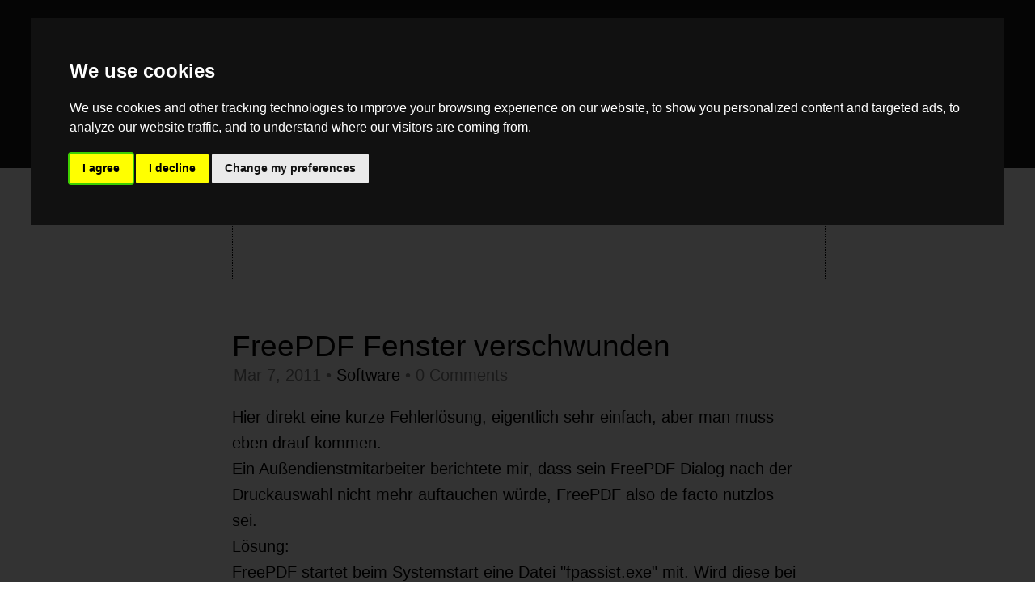

--- FILE ---
content_type: text/html; charset=utf-8
request_url: https://adminswerk.de/older/page66/
body_size: 3552
content:
<!DOCTYPE html>
<html>
  <head>
    <link rel="apple-touch-icon" sizes="57x57" href="/apple-touch-icon-57x57.png">
    <link rel="apple-touch-icon" sizes="60x60" href="/apple-touch-icon-60x60.png">
    <link rel="icon" type="image/png" href="/favicon-32x32.png" sizes="32x32">
    <link rel="icon" type="image/png" href="/favicon-16x16.png" sizes="16x16">
    <link rel="manifest" href="/manifest.json">
    <meta name="msapplication-TileColor" content="#da532c">
    <meta name="theme-color" content="#ffffff">
    <!-- Niklas Buschmann 2015 MIT <http://github.com/niklasbuschmann> -->
    <meta name="viewport" content="width=device-width, initial-scale=1.0">
    <meta charset="utf-8">
    
    <meta name="description" content="Because /dev/random is too predictable.">
    <title>/dev/blog/ID10T</title>
    <link rel="canonical" href="https://adminswerk.de/older/page66/">
    <link href="https://adminswerk.de/main.css" rel="stylesheet" type="text/css">
    <link href="https://adminswerk.de/assets/css/fonts.css" rel="stylesheet" type="text/css">
    <link href="https://adminswerk.de/assets/font-awesome/css/font-awesome.min.css" rel='stylesheet' type='text/css'>
    <link rel="alternate" type="application/rss+xml" title="/dev/blog/ID10T &raquo; Feed" href="https://adminswerk.de/feed.xml">
    
      <!-- Comments powered by isso -->
      
        <script type="text/plain" cookie-consent="strictly-necessary"
                defer data-isso="https://comments.adminswerk.de"
                data-isso-reply-to-self="true"
                data-isso-require-author="false"
                data-isso-require-email="false"
                data-isso-vote="true"
                data-isso-reply-notifications="false"
                src="https://comments.adminswerk.de/js/embed.min.js"></script>
      
    
    <!-- Cookie Consent by TermsFeed https://www.TermsFeed.com -->
<script type="text/javascript" src="https://www.termsfeed.com/public/cookie-consent/4.0.0/cookie-consent.js" charset="UTF-8"></script>
<script type="text/javascript" charset="UTF-8">
document.addEventListener('DOMContentLoaded', function () {
cookieconsent.run({"notice_banner_type":"interstitial","consent_type":"express","palette":"dark","language":"en","page_load_consent_levels":["strictly-necessary"],"notice_banner_reject_button_hide":false,"preferences_center_close_button_hide":false,"page_refresh_confirmation_buttons":false,"website_privacy_policy_url":"https://adminswerk.de/privacy-statement/"});
});
</script>

<noscript>Free cookie consent management tool by <a href="https://www.termsfeed.com/" rel="nofollow noopener">TermsFeed Policy Generator</a></noscript>
<!-- End Cookie Consent by TermsFeed https://www.TermsFeed.com -->

    <!-- Matomo -->
<script type="text/plain" cookie-consent="tracking">
  var _paq = _paq || [];
  /* tracker methods like "setCustomDimension" should be called before "trackPageView" */
  _paq.push(["setDoNotTrack", true]);
  _paq.push(['trackPageView']);
  _paq.push(['enableLinkTracking']);
  (function() {
    var u="https://piwik.tillwiese.de/";
    _paq.push(['setTrackerUrl', u+'piwik.php']);
    _paq.push(['setSiteId', '1']);
    var d=document, g=d.createElement('script'), s=d.getElementsByTagName('script')[0];
    g.type='text/javascript'; g.async=true; g.defer=true; g.src=u+'piwik.js'; s.parentNode.insertBefore(g,s);
  })();
</script>
<noscript><p><img src="https://piwik.tillwiese.de/piwik.php?idsite=1&amp;rec=1" style="border:0;" alt="" /></p></noscript>
<!-- End Matomo Code -->

    <script type="text/plain" cookie-consent="targeting" data-ad-client="ca-pub-7586970907106458" async src="https://pagead2.googlesyndication.com/pagead/js/adsbygoogle.js"></script>

    <style>
      .gad_default { width: 320px; height: 50px; }
      @media(min-width: 500px) { .gad_default { width: 468px; height: 60px; } }
      @media(min-width: 800px) { .gad_default { width: 728px; height: 90px; } }
    </style>
  </head>
  <body>
    <header>
      <h1><a href="https://adminswerk.de/">/dev/blog/ID10T</a></h1>
      <nav>
        <ul>
          <li><a href="https://adminswerk.de/">Home</a></li>
      <li><a href="https://adminswerk.de/about/">About</a></li><li><a href="https://adminswerk.de/archive/">Archive</a></li><li><a href="https://adminswerk.de/feed.xml">RSS</a></li>
          <li><form method="get" id="search" action="https://duckduckgo.com/"><input type="hidden" name="sites" value="adminswerk.de"/>
            <input type="hidden" name="kj" value="#3f3f3f"/><input type="hidden" name="kx" value="b">
            <input type="text" name="q" maxlength="200" placeholder="Search"/>
            <input type="submit" value="DuckDuckGo Search" hidden />
          </form></li>
        </ul>
      </nav>
    </header>
    
    
    <div>
    <div class="adanchor">
  <div class="adbox">
    <h1 class="adcaption"><span class="adspan">Advertisement</span></h1>
  <script type="text/plain" cookie-consent="targeting" async src="https://pagead2.googlesyndication.com/pagead/js/adsbygoogle.js"></script>
  <!-- id10t_top -->
  <ins class="adsbygoogle gad_default"
    style="display:inline-block"
    data-ad-client="ca-pub-7586970907106458"
    data-ad-slot="1161208442"></ins>
  <script>
    (adsbygoogle = window.adsbygoogle || []).push({});
  </script>
  </div>
</div>

</div>

  <article>
    <header>
      <h2><a href="https://adminswerk.de/freepdf-fenster-verschwunden/">FreePDF Fenster verschwunden</a></h2>
      <div id="post_header_info"><time datetime="2011-03-07T08:27:02+00:00">Mar 7, 2011</time> •
        <span class="categorylisting">
          
            <a href="https://adminswerk.de/category/software/">Software</a>
          
          </span>
           • <a href="https://adminswerk.de/freepdf-fenster-verschwunden/#isso-thread" class="header_comment">Comments</a></div>
          
    </header>
    <div>
      <p>Hier direkt eine kurze Fehlerlösung, eigentlich sehr einfach, aber man muss eben drauf kommen.<br />
Ein Außendienstmitarbeiter berichtete mir, dass sein FreePDF Dialog nach der Druckauswahl nicht mehr auftauchen würde, FreePDF also de facto nutzlos sei.<br />
Lösung:<br />
FreePDF startet beim Systemstart eine Datei "fpassist.exe" mit. Wird diese bei irgendwelchen Säuberungsaktionen aus dem Autostart genommen, klappt FreePDF erst wieder nach manueller Ausführung dieser Datei.<br />
Es ist empfehlenswert, die Datei wieder in den Autostart zu packen, da der Speicherverbrauch nicht nennenswert ist. Dafür gibt es zwei Möglichkeiten:<br />
Entweder den vermutlich entfernten Haken in der MSCONFIG wieder einsetzen<br />
<a href="https://adminswerk.de/assets/images/2011/fpassist1.jpg"><img class="alignnone size-medium wp-image-37" title="fpassist" src="https://adminswerk.de/assets/images/2011/fpassist1-300x197.jpg" alt="" width="300" height="197" /></a></p>
<p>oder einen Regschlüssel mit folgendem Inhalt anlegen und ausführen:</p>
<blockquote>

<figure class="highlight"><pre><code class="language-registry" data-lang="registry">Windows Registry Editor Version 5.00
[HKEY_LOCAL_MACHINE\SOFTWARE\Microsoft\Windows\CurrentVersion\Run]
"FreePDF Assistant"="C:\Programme\FreePDF_XP\fpassist.exe"</code></pre></figure>

</blockquote>
<p>Schon ist das Problem gelöst.</p>

      
    </div>
    <footer>
      <p><a href="https://adminswerk.de/freepdf-fenster-verschwunden/">read more &raquo;</a></p>
    </footer>
  </article>
  
    <!-- empty for now -->
  

  <article>
    <header>
      <h2><a href="https://adminswerk.de/hello-world/">Neueröffnung! Mit Sonderangeboten!</a></h2>
      <div id="post_header_info"><time datetime="2011-03-06T13:55:03+00:00">Mar 6, 2011</time> •
        <span class="categorylisting">
          
            <a href="https://adminswerk.de/category/blog/">Blog</a>
          
          </span>
           • <a href="https://adminswerk.de/hello-world/#isso-thread" class="header_comment">Comments</a></div>
          
    </header>
    <div>
      <p>Hier ist er also nun, mein neuer Blog. Im Endeffekt mehr als Sammelsurium für mich gedacht, um interessante Programme kurz vorzustellen, falls ich nochmal drauf zurückgreifen möchte, Anleitungen zu schreiben oder nur kurze Tipps für Probleme, die öfter auftauchen könnten. Doch warum diese Tipps nicht auch dem Rest des Internets bereitstellen? Vielleicht gibt es da draußen weitere Admins, Hobbyadmins, Familienadmins oder Leute, die sich "ein bisschen damit auskennen", denen ich so helfen kann. Immerhin ist es mir selbst oft genug so ergangen.<br />
Also nehmt, was ihr gebrauchen könnt und kommentiert, was euch interessiert.</p>
<p>MfG<br />
m3adow</p>

      
    </div>
    <footer>
      <p><a href="https://adminswerk.de/hello-world/">read more &raquo;</a></p>
    </footer>
  </article>
  

<div>
    <div class="adanchor">
  <div class="adbox">
    <h1 class="adcaption"><span class="adspan">Advertisement</span></h1>
  <script type="text/plain" cookie-consent="targeting" async src="https://pagead2.googlesyndication.com/pagead/js/adsbygoogle.js"></script>
  <!-- id10t_bottom -->
  <ins class="adsbygoogle gad_default"
    style="display:inline-block"
    data-ad-client="ca-pub-7586970907106458"
    data-ad-slot="8405273641"></ins>
  <script>
    (adsbygoogle = window.adsbygoogle || []).push({});
  </script>
  </div>
</div>

</div>
<!-- Pagination links -->
<div class="pagination">
  
    <a href="/older/page65" class="previous">Newer</a>
  
  <span class="page_number ">Page: 66 of 66</span> •
  
    <span class="next ">Older</span>
  
</div>

    <footer>
      <span><a href="https://adminswerk.de/imprint/">Imprint</a> • <a href="https://adminswerk.de/privacy-statement/">Privacy</a></span>
      <span><a href="https://github.com/m3adow/"><i class="fa fa-github-square"></i></a><a href="https://bitbucket.org/m3adow/"><i class="fa fa-bitbucket-square"></i></a><a href="https://www.xing.com/profile/Till_Wiese"><i class="fa fa-xing-square"></i></a><a href="https://www.linkedin.com/pub/till-wiese/46/403/7b4"><i class="fa fa-linkedin-square"></i></a></span>
      <span><a rel="license" href="https://creativecommons.org/licenses/by-sa/4.0/"><img alt="Creative Commons License" style="border-width:0" src="https://adminswerk.de/assets/images/main/cc-by-sa.png" /></a></span>
    </footer>
  </body>
</html>


--- FILE ---
content_type: text/css; charset=utf-8
request_url: https://adminswerk.de/main.css
body_size: 961
content:
body{font-family:"Source Sans Pro","Calibri","Helvetica",sans-serif;font-weight:300;font-size:1.4em;font-size:calc(.6vw + .8em);line-height:1.6;margin:0}h1,h2,h3,h4,h5,h6{font-weight:300;line-height:1em}h1 a,h2 a,h3 a,h4 a,h5 a,h6 a{font-size:1.2em}a{color:inherit;text-decoration:inherit;transition:color .2s ease-out}a:hover{color:gray}a#selected{color:#46e}strong,b,th{font-weight:400}iframe,img,embed,object,video{max-width:100%;border-radius:2px}table{border-collapse:collapse;width:100%}table th,table td{padding:.5em 1em;border:1px solid}pre{overflow:auto;padding:1em;font-size:.8em}blockquote{border-left:5px solid #46e;margin:0;padding-left:1.5em}nav ul{padding-left:100;display:inline-flex}nav li{display:inline-block;margin-right:10%}nav li #search{font-family:"Source Sans Pro","Calibri","Helvetica",sans-serif}article{border-top:1px solid;overflow-x:auto}article header{text-align:left;margin-bottom:1em}article header div#post_header_info{margin:2px;color:gray}article header h2{margin-bottom:0px}article header a.header_comment{color:gray !important}article>div{margin-bottom:2em}article footer a{border:1px solid;border-radius:3px;padding:.3em .6em;transition:background-color .2s ease-out}article a#isso-brlink{font-size:.75em;margin-bottom:0px}body>header h1{margin-top:.25em;margin-bottom:1em}body>footer{display:flex;justify-content:space-between}body{background:#fff}body>*{padding:1em calc(33% - 6.6em)}body>header,body>footer{background:#181818;color:#fff}body>div{background:#fff;color:#000}article:nth-of-type(even){background:#fff;color:#000;border-top-color:#e0e0e0}article:nth-of-type(even) tr:hover{background-color:#ededed}article:nth-of-type(even) th{border-bottom-width:2px}article:nth-of-type(even) th,article:nth-of-type(even) td{border-color:#dbdbdb}article:nth-of-type(even) header p{color:#666}article:nth-of-type(even) div a{font-weight:inherit;color:#2b51ff}article:nth-of-type(even) div a:hover{color:gray}article:nth-of-type(even) footer a{border-color:#000;border-width:2px}article:nth-of-type(even) footer a:hover{background-color:#000;color:#fff}article:nth-of-type(odd){background:#fff;color:#000;border-top-color:#e0e0e0}article:nth-of-type(odd) tr:hover{background-color:#ededed}article:nth-of-type(odd) th{border-bottom-width:2px}article:nth-of-type(odd) th,article:nth-of-type(odd) td{border-color:#dbdbdb}article:nth-of-type(odd) header p{color:#666}article:nth-of-type(odd) div a{font-weight:inherit;color:#2b51ff}article:nth-of-type(odd) div a:hover{color:gray}article:nth-of-type(odd) footer a{border-color:#000;border-width:2px}article:nth-of-type(odd) footer a:hover{background-color:#000;color:#fff}.highlight{color:#fff;background-color:#333}.highlight .c{color:#75715e}.highlight .err{color:#960050;background-color:#1e0010}.highlight .k{color:#66d9ef}.highlight .l{color:#ae81ff}.highlight .n{color:#f8f8f2}.highlight .o{color:#f92672}.highlight .p{color:#f8f8f2}.highlight .cm,.highlight .cp,.highlight .c1,.highlight .cs{color:#75715e}.highlight .ge{font-style:italic}.highlight .gs{font-weight:bold}.highlight .kc,.highlight .kd{color:#66d9ef}.highlight .kn{color:#f92672}.highlight .kp,.highlight .kr,.highlight .kt{color:#66d9ef}.highlight .ld{color:#e6db74}.highlight .m{color:#ae81ff}.highlight .s{color:#e6db74}.highlight .na{color:#a6e22e}.highlight .nb{color:#f8f8f2}.highlight .nc{color:#a6e22e}.highlight .no{color:#66d9ef}.highlight .nd{color:#a6e22e}.highlight .ni{color:#f8f8f2}.highlight .ne,.highlight .nf{color:#a6e22e}.highlight .nl,.highlight .nn{color:#f8f8f2}.highlight .nx{color:#a6e22e}.highlight .py{color:#f8f8f2}.highlight .nt{color:#f92672}.highlight .nv{color:#f8f8f2}.highlight .ow{color:#f92672}.highlight .w{color:#f8f8f2}.highlight .mf,.highlight .mh,.highlight .mi,.highlight .mo{color:#ae81ff}.highlight .sb,.highlight .sc,.highlight .sd,.highlight .s2{color:#e6db74}.highlight .se{color:#ae81ff}.highlight .sh,.highlight .si,.highlight .sx,.highlight .sr,.highlight .s1,.highlight .ss{color:#e6db74}.highlight .bp,.highlight .vc,.highlight .vg,.highlight .vi{color:#f8f8f2}.highlight .il{color:#ae81ff}.highlight .gu{color:#75715e}.highlight .gd{color:#f92672}.highlight .gi{color:#a6e22e}.fa{margin:0 .25em}html{-webkit-font-smoothing:antialiased;-moz-osx-font-smoothing:grayscale}body>footer{display:-webkit-flex;-webkit-justify-content:space-between}::-webkit-scrollbar{width:6px}::-webkit-scrollbar-track{background-color:transparent}::-webkit-scrollbar-thumb{border-radius:3px;box-shadow:inset 0 0 1px rgba(0,0,0,0.3);background-color:#555}code.highlighter-rouge{background-color:#d5e0ec;font-size:calc(0.6vw + 0.35em);padding-inline-end:.2em;padding-inline-start:.2em}div.pagination span.next,div.pagination span.previous{text-decoration:line-through}.adanchor{text-align:center}.adbox{display:inline-block;border:1px dotted !important;padding:.1em}.adbox>.adcaption{font-size:.5em !important;font-weight:300;padding:0;margin-top:.5em;line-height:.1em;text-align:left}.adbox>.adcaption>.adspan{background-color:#fff}span.categorylisting a{color:#000 !important}


--- FILE ---
content_type: text/css; charset=utf-8
request_url: https://adminswerk.de/assets/css/fonts.css
body_size: 533
content:
/* source-sans-pro-200 - latin */
@font-face {
  font-family: 'Source Sans Pro';
  font-style: normal;
  font-weight: 200;
  src: url('/assets/fonts/source-sans-pro-v11-latin-200.eot'); /* IE9 Compat Modes */
  src: local('Source Sans Pro ExtraLight'), local('SourceSansPro-ExtraLight'),
       url('/assets/fonts/source-sans-pro-v11-latin-200.eot?#iefix') format('embedded-opentype'), /* IE6-IE8 */
       url('/assets/fonts/source-sans-pro-v11-latin-200.woff2') format('woff2'), /* Super Modern Browsers */
       url('/assets/fonts/source-sans-pro-v11-latin-200.woff') format('woff'), /* Modern Browsers */
       url('/assets/fonts/source-sans-pro-v11-latin-200.ttf') format('truetype'), /* Safari, Android, iOS */
       url('/assets/fonts/source-sans-pro-v11-latin-200.svg#SourceSansPro') format('svg'); /* Legacy iOS */
}

/* source-sans-pro-200italic - latin */
@font-face {
  font-family: 'Source Sans Pro';
  font-style: italic;
  font-weight: 200;
  src: url('/assets/fonts/source-sans-pro-v11-latin-200italic.eot'); /* IE9 Compat Modes */
  src: local('Source Sans Pro ExtraLight Italic'), local('SourceSansPro-ExtraLightItalic'),
       url('/assets/fonts/source-sans-pro-v11-latin-200italic.eot?#iefix') format('embedded-opentype'), /* IE6-IE8 */
       url('/assets/fonts/source-sans-pro-v11-latin-200italic.woff2') format('woff2'), /* Super Modern Browsers */
       url('/assets/fonts/source-sans-pro-v11-latin-200italic.woff') format('woff'), /* Modern Browsers */
       url('/assets/fonts/source-sans-pro-v11-latin-200italic.ttf') format('truetype'), /* Safari, Android, iOS */
       url('/assets/fonts/source-sans-pro-v11-latin-200italic.svg#SourceSansPro') format('svg'); /* Legacy iOS */
}

/* source-sans-pro-300 - latin */
@font-face {
  font-family: 'Source Sans Pro';
  font-style: normal;
  font-weight: 300;
  src: url('/assets/fonts/source-sans-pro-v11-latin-300.eot'); /* IE9 Compat Modes */
  src: local('Source Sans Pro Light'), local('SourceSansPro-Light'),
       url('/assets/fonts/source-sans-pro-v11-latin-300.eot?#iefix') format('embedded-opentype'), /* IE6-IE8 */
       url('/assets/fonts/source-sans-pro-v11-latin-300.woff2') format('woff2'), /* Super Modern Browsers */
       url('/assets/fonts/source-sans-pro-v11-latin-300.woff') format('woff'), /* Modern Browsers */
       url('/assets/fonts/source-sans-pro-v11-latin-300.ttf') format('truetype'), /* Safari, Android, iOS */
       url('/assets/fonts/source-sans-pro-v11-latin-300.svg#SourceSansPro') format('svg'); /* Legacy iOS */
}

/* source-sans-pro-300italic - latin */
@font-face {
  font-family: 'Source Sans Pro';
  font-style: italic;
  font-weight: 300;
  src: url('/assets/fonts/source-sans-pro-v11-latin-300italic.eot'); /* IE9 Compat Modes */
  src: local('Source Sans Pro Light Italic'), local('SourceSansPro-LightItalic'),
       url('/assets/fonts/source-sans-pro-v11-latin-300italic.eot?#iefix') format('embedded-opentype'), /* IE6-IE8 */
       url('/assets/fonts/source-sans-pro-v11-latin-300italic.woff2') format('woff2'), /* Super Modern Browsers */
       url('/assets/fonts/source-sans-pro-v11-latin-300italic.woff') format('woff'), /* Modern Browsers */
       url('/assets/fonts/source-sans-pro-v11-latin-300italic.ttf') format('truetype'), /* Safari, Android, iOS */
       url('/assets/fonts/source-sans-pro-v11-latin-300italic.svg#SourceSansPro') format('svg'); /* Legacy iOS */
}

/* source-sans-pro-italic - latin */
@font-face {
  font-family: 'Source Sans Pro';
  font-style: italic;
  font-weight: 400;
  src: url('/assets/fonts/source-sans-pro-v11-latin-italic.eot'); /* IE9 Compat Modes */
  src: local('Source Sans Pro Italic'), local('SourceSansPro-Italic'),
       url('/assets/fonts/source-sans-pro-v11-latin-italic.eot?#iefix') format('embedded-opentype'), /* IE6-IE8 */
       url('/assets/fonts/source-sans-pro-v11-latin-italic.woff2') format('woff2'), /* Super Modern Browsers */
       url('/assets/fonts/source-sans-pro-v11-latin-italic.woff') format('woff'), /* Modern Browsers */
       url('/assets/fonts/source-sans-pro-v11-latin-italic.ttf') format('truetype'), /* Safari, Android, iOS */
       url('/assets/fonts/source-sans-pro-v11-latin-italic.svg#SourceSansPro') format('svg'); /* Legacy iOS */
}

/* source-sans-pro-regular - latin */
@font-face {
  font-family: 'Source Sans Pro';
  font-style: normal;
  font-weight: 400;
  src: url('/assets/fonts/source-sans-pro-v11-latin-regular.eot'); /* IE9 Compat Modes */
  src: local('Source Sans Pro Regular'), local('SourceSansPro-Regular'),
       url('/assets/fonts/source-sans-pro-v11-latin-regular.eot?#iefix') format('embedded-opentype'), /* IE6-IE8 */
       url('/assets/fonts/source-sans-pro-v11-latin-regular.woff2') format('woff2'), /* Super Modern Browsers */
       url('/assets/fonts/source-sans-pro-v11-latin-regular.woff') format('woff'), /* Modern Browsers */
       url('/assets/fonts/source-sans-pro-v11-latin-regular.ttf') format('truetype'), /* Safari, Android, iOS */
       url('/assets/fonts/source-sans-pro-v11-latin-regular.svg#SourceSansPro') format('svg'); /* Legacy iOS */
}

/* source-sans-pro-600 - latin */
@font-face {
  font-family: 'Source Sans Pro';
  font-style: normal;
  font-weight: 600;
  src: url('/assets/fonts/source-sans-pro-v11-latin-600.eot'); /* IE9 Compat Modes */
  src: local('Source Sans Pro SemiBold'), local('SourceSansPro-SemiBold'),
       url('/assets/fonts/source-sans-pro-v11-latin-600.eot?#iefix') format('embedded-opentype'), /* IE6-IE8 */
       url('/assets/fonts/source-sans-pro-v11-latin-600.woff2') format('woff2'), /* Super Modern Browsers */
       url('/assets/fonts/source-sans-pro-v11-latin-600.woff') format('woff'), /* Modern Browsers */
       url('/assets/fonts/source-sans-pro-v11-latin-600.ttf') format('truetype'), /* Safari, Android, iOS */
       url('/assets/fonts/source-sans-pro-v11-latin-600.svg#SourceSansPro') format('svg'); /* Legacy iOS */
}

/* source-sans-pro-600italic - latin */
@font-face {
  font-family: 'Source Sans Pro';
  font-style: italic;
  font-weight: 600;
  src: url('/assets/fonts/source-sans-pro-v11-latin-600italic.eot'); /* IE9 Compat Modes */
  src: local('Source Sans Pro SemiBold Italic'), local('SourceSansPro-SemiBoldItalic'),
       url('/assets/fonts/source-sans-pro-v11-latin-600italic.eot?#iefix') format('embedded-opentype'), /* IE6-IE8 */
       url('/assets/fonts/source-sans-pro-v11-latin-600italic.woff2') format('woff2'), /* Super Modern Browsers */
       url('/assets/fonts/source-sans-pro-v11-latin-600italic.woff') format('woff'), /* Modern Browsers */
       url('/assets/fonts/source-sans-pro-v11-latin-600italic.ttf') format('truetype'), /* Safari, Android, iOS */
       url('/assets/fonts/source-sans-pro-v11-latin-600italic.svg#SourceSansPro') format('svg'); /* Legacy iOS */
}

/* source-sans-pro-700 - latin */
@font-face {
  font-family: 'Source Sans Pro';
  font-style: normal;
  font-weight: 700;
  src: url('/assets/fonts/source-sans-pro-v11-latin-700.eot'); /* IE9 Compat Modes */
  src: local('Source Sans Pro Bold'), local('SourceSansPro-Bold'),
       url('/assets/fonts/source-sans-pro-v11-latin-700.eot?#iefix') format('embedded-opentype'), /* IE6-IE8 */
       url('/assets/fonts/source-sans-pro-v11-latin-700.woff2') format('woff2'), /* Super Modern Browsers */
       url('/assets/fonts/source-sans-pro-v11-latin-700.woff') format('woff'), /* Modern Browsers */
       url('/assets/fonts/source-sans-pro-v11-latin-700.ttf') format('truetype'), /* Safari, Android, iOS */
       url('/assets/fonts/source-sans-pro-v11-latin-700.svg#SourceSansPro') format('svg'); /* Legacy iOS */
}

/* source-sans-pro-700italic - latin */
@font-face {
  font-family: 'Source Sans Pro';
  font-style: italic;
  font-weight: 700;
  src: url('/assets/fonts/source-sans-pro-v11-latin-700italic.eot'); /* IE9 Compat Modes */
  src: local('Source Sans Pro Bold Italic'), local('SourceSansPro-BoldItalic'),
       url('/assets/fonts/source-sans-pro-v11-latin-700italic.eot?#iefix') format('embedded-opentype'), /* IE6-IE8 */
       url('/assets/fonts/source-sans-pro-v11-latin-700italic.woff2') format('woff2'), /* Super Modern Browsers */
       url('/assets/fonts/source-sans-pro-v11-latin-700italic.woff') format('woff'), /* Modern Browsers */
       url('/assets/fonts/source-sans-pro-v11-latin-700italic.ttf') format('truetype'), /* Safari, Android, iOS */
       url('/assets/fonts/source-sans-pro-v11-latin-700italic.svg#SourceSansPro') format('svg'); /* Legacy iOS */
}

/* josefin-sans-300 - latin */
@font-face {
  font-family: 'Josefin Sans';
  font-style: normal;
  font-weight: 300;
  src: url('/assets/fonts/josefin-sans-v12-latin-300.eot'); /* IE9 Compat Modes */
  src: local('Josefin Sans Light'), local('JosefinSans-Light'),
       url('/assets/fonts/josefin-sans-v12-latin-300.eot?#iefix') format('embedded-opentype'), /* IE6-IE8 */
       url('/assets/fonts/josefin-sans-v12-latin-300.woff2') format('woff2'), /* Super Modern Browsers */
       url('/assets/fonts/josefin-sans-v12-latin-300.woff') format('woff'), /* Modern Browsers */
       url('/assets/fonts/josefin-sans-v12-latin-300.ttf') format('truetype'), /* Safari, Android, iOS */
       url('/assets/fonts/josefin-sans-v12-latin-300.svg#JosefinSans') format('svg'); /* Legacy iOS */
}

/* josefin-sans-300italic - latin */
@font-face {
  font-family: 'Josefin Sans';
  font-style: italic;
  font-weight: 300;
  src: url('/assets/fonts/josefin-sans-v12-latin-300italic.eot'); /* IE9 Compat Modes */
  src: local('Josefin Sans Light Italic'), local('JosefinSans-LightItalic'),
       url('/assets/fonts/josefin-sans-v12-latin-300italic.eot?#iefix') format('embedded-opentype'), /* IE6-IE8 */
       url('/assets/fonts/josefin-sans-v12-latin-300italic.woff2') format('woff2'), /* Super Modern Browsers */
       url('/assets/fonts/josefin-sans-v12-latin-300italic.woff') format('woff'), /* Modern Browsers */
       url('/assets/fonts/josefin-sans-v12-latin-300italic.ttf') format('truetype'), /* Safari, Android, iOS */
       url('/assets/fonts/josefin-sans-v12-latin-300italic.svg#JosefinSans') format('svg'); /* Legacy iOS */
}

/* josefin-sans-italic - latin */
@font-face {
  font-family: 'Josefin Sans';
  font-style: italic;
  font-weight: 400;
  src: url('/assets/fonts/josefin-sans-v12-latin-italic.eot'); /* IE9 Compat Modes */
  src: local('Josefin Sans Italic'), local('JosefinSans-Italic'),
       url('/assets/fonts/josefin-sans-v12-latin-italic.eot?#iefix') format('embedded-opentype'), /* IE6-IE8 */
       url('/assets/fonts/josefin-sans-v12-latin-italic.woff2') format('woff2'), /* Super Modern Browsers */
       url('/assets/fonts/josefin-sans-v12-latin-italic.woff') format('woff'), /* Modern Browsers */
       url('/assets/fonts/josefin-sans-v12-latin-italic.ttf') format('truetype'), /* Safari, Android, iOS */
       url('/assets/fonts/josefin-sans-v12-latin-italic.svg#JosefinSans') format('svg'); /* Legacy iOS */
}

/* josefin-sans-600 - latin */
@font-face {
  font-family: 'Josefin Sans';
  font-style: normal;
  font-weight: 600;
  src: url('/assets/fonts/josefin-sans-v12-latin-600.eot'); /* IE9 Compat Modes */
  src: local('Josefin Sans SemiBold'), local('JosefinSans-SemiBold'),
       url('/assets/fonts/josefin-sans-v12-latin-600.eot?#iefix') format('embedded-opentype'), /* IE6-IE8 */
       url('/assets/fonts/josefin-sans-v12-latin-600.woff2') format('woff2'), /* Super Modern Browsers */
       url('/assets/fonts/josefin-sans-v12-latin-600.woff') format('woff'), /* Modern Browsers */
       url('/assets/fonts/josefin-sans-v12-latin-600.ttf') format('truetype'), /* Safari, Android, iOS */
       url('/assets/fonts/josefin-sans-v12-latin-600.svg#JosefinSans') format('svg'); /* Legacy iOS */
}

/* josefin-sans-regular - latin */
@font-face {
  font-family: 'Josefin Sans';
  font-style: normal;
  font-weight: 400;
  src: url('/assets/fonts/josefin-sans-v12-latin-regular.eot'); /* IE9 Compat Modes */
  src: local('Josefin Sans Regular'), local('JosefinSans-Regular'),
       url('/assets/fonts/josefin-sans-v12-latin-regular.eot?#iefix') format('embedded-opentype'), /* IE6-IE8 */
       url('/assets/fonts/josefin-sans-v12-latin-regular.woff2') format('woff2'), /* Super Modern Browsers */
       url('/assets/fonts/josefin-sans-v12-latin-regular.woff') format('woff'), /* Modern Browsers */
       url('/assets/fonts/josefin-sans-v12-latin-regular.ttf') format('truetype'), /* Safari, Android, iOS */
       url('/assets/fonts/josefin-sans-v12-latin-regular.svg#JosefinSans') format('svg'); /* Legacy iOS */
}

/* josefin-sans-600italic - latin */
@font-face {
  font-family: 'Josefin Sans';
  font-style: italic;
  font-weight: 600;
  src: url('/assets/fonts/josefin-sans-v12-latin-600italic.eot'); /* IE9 Compat Modes */
  src: local('Josefin Sans SemiBold Italic'), local('JosefinSans-SemiBoldItalic'),
       url('/assets/fonts/josefin-sans-v12-latin-600italic.eot?#iefix') format('embedded-opentype'), /* IE6-IE8 */
       url('/assets/fonts/josefin-sans-v12-latin-600italic.woff2') format('woff2'), /* Super Modern Browsers */
       url('/assets/fonts/josefin-sans-v12-latin-600italic.woff') format('woff'), /* Modern Browsers */
       url('/assets/fonts/josefin-sans-v12-latin-600italic.ttf') format('truetype'), /* Safari, Android, iOS */
       url('/assets/fonts/josefin-sans-v12-latin-600italic.svg#JosefinSans') format('svg'); /* Legacy iOS */
}

/* josefin-sans-700 - latin */
@font-face {
  font-family: 'Josefin Sans';
  font-style: normal;
  font-weight: 700;
  src: url('/assets/fonts/josefin-sans-v12-latin-700.eot'); /* IE9 Compat Modes */
  src: local('Josefin Sans Bold'), local('JosefinSans-Bold'),
       url('/assets/fonts/josefin-sans-v12-latin-700.eot?#iefix') format('embedded-opentype'), /* IE6-IE8 */
       url('/assets/fonts/josefin-sans-v12-latin-700.woff2') format('woff2'), /* Super Modern Browsers */
       url('/assets/fonts/josefin-sans-v12-latin-700.woff') format('woff'), /* Modern Browsers */
       url('/assets/fonts/josefin-sans-v12-latin-700.ttf') format('truetype'), /* Safari, Android, iOS */
       url('/assets/fonts/josefin-sans-v12-latin-700.svg#JosefinSans') format('svg'); /* Legacy iOS */
}

/* josefin-sans-700italic - latin */
@font-face {
  font-family: 'Josefin Sans';
  font-style: italic;
  font-weight: 700;
  src: url('/assets/fonts/josefin-sans-v12-latin-700italic.eot'); /* IE9 Compat Modes */
  src: local('Josefin Sans Bold Italic'), local('JosefinSans-BoldItalic'),
       url('/assets/fonts/josefin-sans-v12-latin-700italic.eot?#iefix') format('embedded-opentype'), /* IE6-IE8 */
       url('/assets/fonts/josefin-sans-v12-latin-700italic.woff2') format('woff2'), /* Super Modern Browsers */
       url('/assets/fonts/josefin-sans-v12-latin-700italic.woff') format('woff'), /* Modern Browsers */
       url('/assets/fonts/josefin-sans-v12-latin-700italic.ttf') format('truetype'), /* Safari, Android, iOS */
       url('/assets/fonts/josefin-sans-v12-latin-700italic.svg#JosefinSans') format('svg'); /* Legacy iOS */
}
